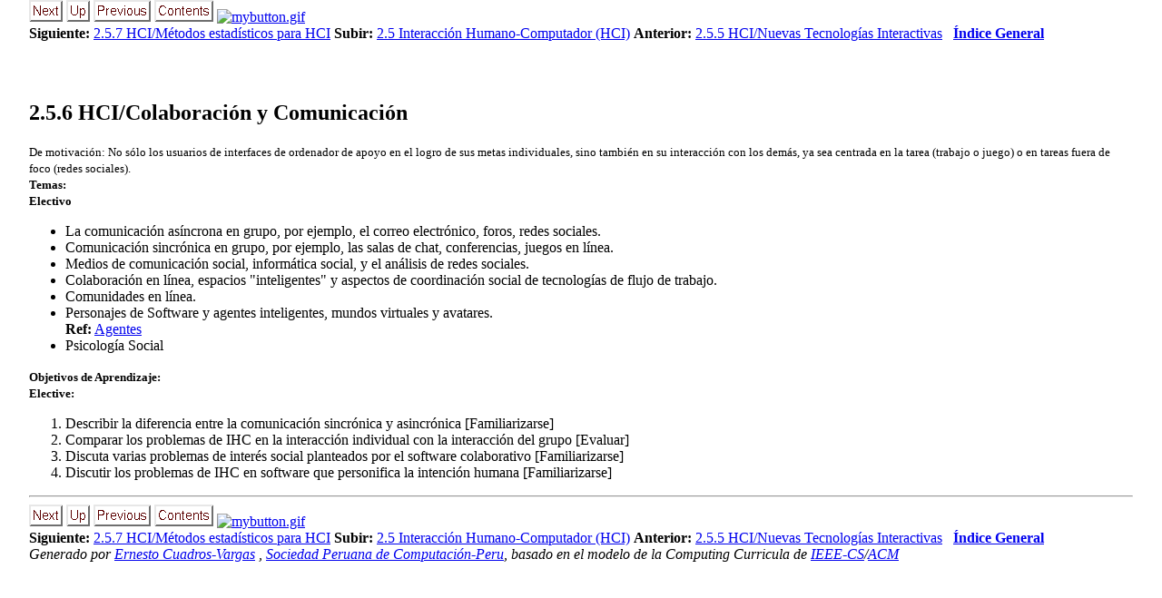

--- FILE ---
content_type: text/html
request_url: https://education.spc.org.pe/Colombia/CS-UNAL/Plan2021/2_5_6_HCI_Colaboracion_y_Co.html
body_size: 6301
content:
<!DOCTYPE HTML>

<!--Converted with LaTeX2HTML 2022.2 (Released July 1, 2022) -->
<HTML lang="en">
<HEAD>
<TITLE>2.5.6 HCI/Colaboración y Comunicación </TITLE>

<META HTTP-EQUIV="Content-Type" CONTENT="text/html; charset=utf-8">
<META NAME="viewport" CONTENT="width=device-width, initial-scale=1.0">
<META NAME="Generator" CONTENT="LaTeX2HTML v2022.2">

<LINK REL="STYLESHEET" HREF="unified-curricula-main.css">

<LINK REL="next" HREF="2_5_7_HCI_Metodos_estad_ist.html">
<LINK REL="previous" HREF="2_5_5_HCI_Nuevas_Tecnolog_i.html">
<LINK REL="next" HREF="2_5_7_HCI_Metodos_estad_ist.html">
</HEAD>

<BODY >

<DIV CLASS="navigation"><!--Navigation Panel-->
<A
 HREF="2_5_7_HCI_Metodos_estad_ist.html">
<IMG WIDTH="37" HEIGHT="24" ALT="next" SRC="next.png"></A> 
<A
 HREF="2_5_Interaccion_Humano_Comp.html">
<IMG WIDTH="26" HEIGHT="24" ALT="up" SRC="up.png"></A> 
<A
 HREF="2_5_5_HCI_Nuevas_Tecnolog_i.html">
<IMG WIDTH="63" HEIGHT="24" ALT="previous" SRC="prev.png"></A> 
<A ID="tex2html1448"
  HREF="Indice_General.html">
<IMG WIDTH="65" HEIGHT="24" ALT="contents" SRC="contents.png"></A>  <A ID="tex2html1"
  HREF="http://server/link"><IMG
 STYLE="" SRC="http://server/mybutton.gif"
 ALT="mybutton.gif"></A>
<BR>
<B> Siguiente:</B> <A
 HREF="2_5_7_HCI_Metodos_estad_ist.html">2.5.7 HCI/Métodos estadísticos para HCI</A>
<B> Subir:</B> <A
 HREF="2_5_Interaccion_Humano_Comp.html">2.5 Interacción Humano-Computador (HCI)</A>
<B> Anterior:</B> <A
 HREF="2_5_5_HCI_Nuevas_Tecnolog_i.html">2.5.5 HCI/Nuevas Tecnologías Interactivas</A>
 &nbsp; <B>  <A ID="tex2html1449"
  HREF="Indice_General.html">Índice General</A></B> 
<BR>
<BR></DIV>
<!--End of Navigation Panel-->

<H2><A ID="SECTION00856000000000000000"></A><A ID="sec:BOK:HCICollaborationandcommunication"></A>
<BR>
<SPAN CLASS="arabic">2</SPAN>.<SPAN CLASS="arabic">5</SPAN>.<SPAN CLASS="arabic">6</SPAN> HCI/Colaboración y Comunicación 
</H2><SPAN CLASS="SCRIPTSIZE">
De motivación: No sólo los usuarios de interfaces de ordenador de apoyo en el logro de sus metas individuales, sino también en su interacción con los demás, ya sea centrada en la tarea (trabajo o juego) o en tareas fuera de foco (redes sociales). 
<BR><SPAN  CLASS="textbf">Temas:</SPAN>
<BR><SPAN  CLASS="textbf">Electivo</SPAN>
</SPAN>
<UL>
<LI>La comunicación asíncrona en grupo, por ejemplo, el correo electrónico, foros, redes sociales. <A ID="sec:BOK:HCICollaborationandcommunicationTopicAsynchronous"></A></LI>
<LI>Comunicación sincrónica en grupo, por ejemplo, las salas de chat, conferencias, juegos en línea. <A ID="sec:BOK:HCICollaborationandcommunicationTopicSynchronous"></A></LI>
<LI>Medios de comunicación social, informática social, y el análisis de redes sociales. <A ID="sec:BOK:HCICollaborationandcommunicationTopicSocial"></A></LI>
<LI>Colaboración en línea, espacios "inteligentes" y aspectos de coordinación social de tecnologías de flujo de trabajo. <A ID="sec:BOK:HCICollaborationandcommunicationTopicOnline"></A></LI>
<LI>Comunidades en línea. <A ID="sec:BOK:HCICollaborationandcommunicationTopicOnlineCommunities"></A></LI>
<LI>Personajes de Software y agentes inteligentes, mundos virtuales y avatares.   
<BR><SPAN  CLASS="textbf">Ref:</SPAN> <A HREF="2_8_8_IS_Agentes.html#sec:BOK:ISAgents">Agentes </A><A ID="sec:BOK:HCICollaborationandcommunicationTopicSoftware"></A></LI>
<LI>Psicología Social <A ID="sec:BOK:HCICollaborationandcommunicationTopicSocialPsychology"></A></LI>
</UL><SPAN CLASS="SCRIPTSIZE">
</SPAN>
<P>
<SPAN CLASS="SCRIPTSIZE"><SPAN  CLASS="textbf">Objetivos de Aprendizaje:</SPAN>
<BR><SPAN  CLASS="textbf">Elective:</SPAN>
</SPAN>
<OL>
	<LI>Describir la diferencia entre la comunicación sincrónica y asincrónica  [Familiarizarse]<A ID="sec:BOK:HCICollaborationandcommunicationLODescribeTheSynchronous"></A></LI>
<LI>Comparar los problemas de IHC en la interacción individual con la interacción del grupo  [Evaluar]<A ID="sec:BOK:HCICollaborationandcommunicationLOCompareTheIn"></A></LI>
<LI>Discuta varias problemas de interés social planteados por el software colaborativo  [Familiarizarse]<A ID="sec:BOK:HCICollaborationandcommunicationLODiscussSeveral"></A></LI>
<LI>Discutir los problemas de IHC en software que personifica la intención humana  [Familiarizarse]<A ID="sec:BOK:HCICollaborationandcommunicationLODiscussTheIn"></A></LI>
</OL><SPAN CLASS="SCRIPTSIZE">
</SPAN>
<P>
<SPAN CLASS="SCRIPTSIZE"></SPAN>
<DIV CLASS="navigation"><HR>
<!--Navigation Panel-->
<A
 HREF="2_5_7_HCI_Metodos_estad_ist.html">
<IMG WIDTH="37" HEIGHT="24" ALT="next" SRC="next.png"></A> 
<A
 HREF="2_5_Interaccion_Humano_Comp.html">
<IMG WIDTH="26" HEIGHT="24" ALT="up" SRC="up.png"></A> 
<A
 HREF="2_5_5_HCI_Nuevas_Tecnolog_i.html">
<IMG WIDTH="63" HEIGHT="24" ALT="previous" SRC="prev.png"></A> 
<A ID="tex2html1448"
  HREF="Indice_General.html">
<IMG WIDTH="65" HEIGHT="24" ALT="contents" SRC="contents.png"></A>  <A ID="tex2html1"
  HREF="http://server/link"><IMG
 STYLE="" SRC="http://server/mybutton.gif"
 ALT="mybutton.gif"></A>
<BR>
<B> Siguiente:</B> <A
 HREF="2_5_7_HCI_Metodos_estad_ist.html">2.5.7 HCI/Métodos estadísticos para HCI</A>
<B> Subir:</B> <A
 HREF="2_5_Interaccion_Humano_Comp.html">2.5 Interacción Humano-Computador (HCI)</A>
<B> Anterior:</B> <A
 HREF="2_5_5_HCI_Nuevas_Tecnolog_i.html">2.5.5 HCI/Nuevas Tecnologías Interactivas</A>
 &nbsp; <B>  <A ID="tex2html1449"
  HREF="Indice_General.html">Índice General</A></B> </DIV>
<!--End of Navigation Panel-->
<ADDRESS>
Generado por <A HREF='http://socios.spc.org.pe/ecuadros/'>Ernesto Cuadros-Vargas</A> <ecuadros AT spc.org.pe>,               <A HREF='http://www.spc.org.pe/'>Sociedad Peruana de Computaci&oacute;n-Peru</A>,               basado en el modelo de la Computing Curricula de               <A HREF='http://www.computer.org/'>IEEE-CS</A>/<A HREF='http://www.acm.org/'>ACM</A>
</ADDRESS>
<script type="text/javascript">
var gaJsHost = (("https:" == document.location.protocol) ? "https://ssl." : "http://www.");
document.write(unescape("%3Cscript src='" + gaJsHost + "google-analytics.com/ga.js' type='text/javascript'%3E%3C/script%3E"));
</script>
<script type="text/javascript">
try
{
  var pageTracker = _gat._getTracker("UA-10936708-1");
  pageTracker._trackPageview();
}
catch(err)
{}
</script>

</BODY>
</HTML>


--- FILE ---
content_type: text/css
request_url: https://education.spc.org.pe/Colombia/CS-UNAL/Plan2021/unified-curricula-main.css
body_size: 10281
content:
/* Century Schoolbook font is very similar to Computer Modern Math: cmmi */
.MATH    { font-family: "Century Schoolbook", serif; }
.MATH I  { font-family: "Century Schoolbook", serif; font-style: italic }
.BOLDMATH { font-family: "Century Schoolbook", serif; font-weight: bold }
SPAN.MATH { display:inline-block; }	/* don't stretch spaces inside eqn */

DIV.author_info { text-align:center; } /* latex centers author */

.LEFT    { text-align:left; }
.FLOATLEFT    { float:left; }
.CENTER  { text-align:center; }
.CENTER > * { margin:auto; }
.RIGHT   { text-align:right; }
.FLOATRIGHT   { float:right; }
.TOP     { vertical-align:top; }
.MIDDLE  { vertical-align:middle; }
.BOTTOM  { vertical-align:bottom; }

IMG.LEFT    { float:left; }
IMG.RIGHT   { float:right; }
IMG.TOP     { vertical-align:top; }
IMG.BOTTOM  { vertical-align:baseline; }

/* captions for latex tables and figures appear at bottom */
CAPTION { caption-side:bottom; }

DL.COMPACT > dt { float:left; padding-right: 1em; }
BODY { width:95%; margin:auto; }

/* implement both fixed-size and relative sizes */
.XTINY		{ font-size : xx-small }
.TINY		{ font-size : x-small  }
.SCRIPTSIZE	{ font-size : smaller  }
.FOOTNOTESIZE	{ font-size : small    }
.SMALL		{ font-size : small    }
.LARGE		{ font-size : large }
.XLARGE		{ font-size : large    }
.XXLARGE		{ font-size : x-large  }
.HUGE		{ font-size : larger   }
.XHUGE		{ font-size : xx-large }

/* heading styles */
H1		{  }
H2		{  }
H3		{  }
H4		{  }
H5		{  }

/* mathematics styles */
DIV.displaymath { text-align:center; margin-top:1em; margin-bottom:1em; }
	/* math displays: margins for \abovedisplayskip \belowdisplayskip */
TD.eqno		{ width:0; }	/* equation-number cells */
TD.lfill	{ text-align:left;  width:50%; }
TD.rfill	{ text-align:right; width:50%; }
TABLE.PAD TD	{ padding:3px; }
TABLE.BORDER TD	{ border:1px solid black; }
TABLE.equation	{ width:100%; }	/* place eq nos at right/left edge */
TABLE.equation > *	{ vertical-align:baseline; }
TABLE.equation TD	{ white-space:nowrap; padding-bottom:5px; }
TABLE		{ border-collapse: collapse; }

/* document-specific styles come next */
DIV.LaTeX		{   }
DIV.Large		{   }
DIV.center		{   }
DIV.huge		{   }
DIV.logo-LaTeX		{   }
DIV.navigation		{   }
DIV.quote		{   }
SPAN.arabic		{   }
SPAN.textbf		{ font-weight: bold  }
SPAN.textit		{ font-style: italic  }
#cbox10003		{ background-color: #6495ed;  }
#cbox10010		{ background-color: #6495ed;  }
#cbox10019		{ background-color: #6495ed;  }
#cbox10026		{ background-color: #c1cdc1;  }
#cbox10033		{ background-color: #66cd00;  }
#cbox10062		{ background-color: #6495ed;  }
#cbox10069		{ background-color: #6495ed;  }
#cbox10076		{ background-color: #6495ed;  }
#cbox10083		{ background-color: #6495ed;  }
#cbox10090		{ background-color: #6495ed;  }
#cbox10097		{ background-color: #c1cdc1;  }
#cbox10104		{ background-color: #66cd00;  }
#cbox10135		{ background-color: #6495ed;  }
#cbox10142		{ background-color: #6495ed;  }
#cbox10149		{ background-color: #6495ed;  }
#cbox10156		{ background-color: #6495ed;  }
#cbox10163		{ background-color: #6495ed;  }
#cbox10170		{ background-color: #6495ed;  }
#cbox10179		{ background-color: #66cd00;  }
#cbox10210		{ background-color: #6495ed;  }
#cbox10215		{ background-color: #6495ed;  }
#cbox10222		{ background-color: #6495ed;  }
#cbox10231		{ background-color: #6495ed;  }
#cbox10238		{ background-color: #cd4f39;  }
#cbox10267		{ background-color: #6495ed;  }
#cbox10276		{ background-color: #6495ed;  }
#cbox10283		{ background-color: #6495ed;  }
#cbox10290		{ background-color: #6495ed;  }
#cbox10297		{ background-color: #6495ed;  }
#cbox10304		{ background-color: #c1cdc1;  }
#cbox10313		{ background-color: #cd4f39;  }
#cbox10344		{ background-color: #6495ed;  }
#cbox10351		{ background-color: #6495ed;  }
#cbox10358		{ background-color: #6495ed;  }
#cbox10365		{ background-color: #6495ed;  }
#cbox10372		{ background-color: #66cd00;  }
#cbox18112		{ background-color: #6495ed;  }
#cbox18113		{ background-color: #6495ed;  }
#cbox18114		{ background-color: #c1cdc1;  }
#cbox18115		{ background-color: #66cd00;  }
#cbox18116		{ background-color: #66cd00;  }
#cbox18117		{ background-color: #66cd00;  }
#cbox18118		{ background-color: #6495ed;  }
#cbox18119		{ background-color: #6495ed;  }
#cbox18120		{ background-color: #6495ed;  }
#cbox18121		{ background-color: #c1cdc1;  }
#cbox18123		{ background-color: #6495ed;  }
#cbox18124		{ background-color: #6495ed;  }
#cbox18125		{ background-color: #6495ed;  }
#cbox18126		{ background-color: #6495ed;  }
#cbox18127		{ background-color: #6495ed;  }
#cbox18128		{ background-color: #c1cdc1;  }
#cbox18129		{ background-color: #6495ed;  }
#cbox18130		{ background-color: #6495ed;  }
#cbox18131		{ background-color: #6495ed;  }
#cbox18132		{ background-color: #c1cdc1;  }
#cbox18133		{ background-color: #c1cdc1;  }
#cbox18137		{ background-color: #6495ed;  }
#cbox18138		{ background-color: #6495ed;  }
#cbox18139		{ background-color: #6495ed;  }
#cbox18140		{ background-color: #6495ed;  }
#cbox18141		{ background-color: #c1cdc1;  }
#cbox18142		{ background-color: #66cd00;  }
#cbox18143		{ background-color: #6495ed;  }
#cbox18144		{ background-color: #6495ed;  }
#cbox18145		{ background-color: #6495ed;  }
#cbox18146		{ background-color: #6495ed;  }
#cbox18147		{ background-color: #6495ed;  }
#cbox18148		{ background-color: #c1cdc1;  }
#cbox18149		{ background-color: #66cd00;  }
#cbox18154		{ background-color: #6495ed;  }
#cbox18155		{ background-color: #6495ed;  }
#cbox18156		{ background-color: #6495ed;  }
#cbox18157		{ background-color: #6495ed;  }
#cbox18158		{ background-color: #6495ed;  }
#cbox18159		{ background-color: #6495ed;  }
#cbox18160		{ background-color: #66cd00;  }
#cbox18161		{ background-color: #6495ed;  }
#cbox18162		{ background-color: #6495ed;  }
#cbox18163		{ background-color: #6495ed;  }
#cbox18164		{ background-color: #6495ed;  }
#cbox18165		{ background-color: #cd4f39;  }
#cbox18172		{ background-color: #6495ed;  }
#cbox18173		{ background-color: #6495ed;  }
#cbox18174		{ background-color: #6495ed;  }
#cbox18175		{ background-color: #6495ed;  }
#cbox18176		{ background-color: #6495ed;  }
#cbox18177		{ background-color: #c1cdc1;  }
#cbox18178		{ background-color: #cd4f39;  }
#cbox18179		{ background-color: #6495ed;  }
#cbox18180		{ background-color: #6495ed;  }
#cbox18181		{ background-color: #6495ed;  }
#cbox18182		{ background-color: #6495ed;  }
#cbox18183		{ background-color: #66cd00;  }
#cbox18187		{ background-color: #6495ed;  }
#cbox18188		{ background-color: #6495ed;  }
#cbox18189		{ background-color: #c1cdc1;  }
#cbox18190		{ background-color: #66cd00;  }
#cbox18191		{ background-color: #66cd00;  }
#cbox18192		{ background-color: #66cd00;  }
#cbox18193		{ background-color: #6495ed;  }
#cbox18194		{ background-color: #6495ed;  }
#cbox18195		{ background-color: #6495ed;  }
#cbox18196		{ background-color: #c1cdc1;  }
#cbox18198		{ background-color: #6495ed;  }
#cbox18199		{ background-color: #6495ed;  }
#cbox18200		{ background-color: #6495ed;  }
#cbox18201		{ background-color: #6495ed;  }
#cbox18202		{ background-color: #6495ed;  }
#cbox18203		{ background-color: #c1cdc1;  }
#cbox18204		{ background-color: #6495ed;  }
#cbox18205		{ background-color: #6495ed;  }
#cbox18206		{ background-color: #6495ed;  }
#cbox18207		{ background-color: #c1cdc1;  }
#cbox18208		{ background-color: #c1cdc1;  }
#cbox18210		{ background-color: #6495ed;  }
#cbox18211		{ background-color: #6495ed;  }
#cbox18212		{ background-color: #6495ed;  }
#cbox18213		{ background-color: #6495ed;  }
#cbox18214		{ background-color: #c1cdc1;  }
#cbox18215		{ background-color: #66cd00;  }
#cbox18216		{ background-color: #6495ed;  }
#cbox18217		{ background-color: #6495ed;  }
#cbox18218		{ background-color: #6495ed;  }
#cbox18219		{ background-color: #6495ed;  }
#cbox18220		{ background-color: #6495ed;  }
#cbox18221		{ background-color: #c1cdc1;  }
#cbox18222		{ background-color: #66cd00;  }
#cbox18224		{ background-color: #6495ed;  }
#cbox18225		{ background-color: #6495ed;  }
#cbox18226		{ background-color: #6495ed;  }
#cbox18227		{ background-color: #6495ed;  }
#cbox18228		{ background-color: #6495ed;  }
#cbox18229		{ background-color: #6495ed;  }
#cbox18230		{ background-color: #66cd00;  }
#cbox18231		{ background-color: #6495ed;  }
#cbox18232		{ background-color: #6495ed;  }
#cbox18233		{ background-color: #6495ed;  }
#cbox18234		{ background-color: #6495ed;  }
#cbox18235		{ background-color: #cd4f39;  }
#cbox18237		{ background-color: #6495ed;  }
#cbox18238		{ background-color: #6495ed;  }
#cbox18239		{ background-color: #6495ed;  }
#cbox18240		{ background-color: #6495ed;  }
#cbox18241		{ background-color: #6495ed;  }
#cbox18242		{ background-color: #c1cdc1;  }
#cbox18243		{ background-color: #cd4f39;  }
#cbox18244		{ background-color: #6495ed;  }
#cbox18245		{ background-color: #6495ed;  }
#cbox18246		{ background-color: #6495ed;  }
#cbox18247		{ background-color: #6495ed;  }
#cbox18248		{ background-color: #66cd00;  }
#cbox18287		{ background-color: #6495ed;  }
#cbox18288		{ background-color: #66cd00;  }
#cbox18289		{ background-color: #66cd00;  }
#cbox18290		{ background-color: #cd4f39;  }
#cbox9759		{ background-color: #6495ed;  }
#cbox9764		{ background-color: #6495ed;  }
#cbox9769		{ background-color: #c1cdc1;  }
#cbox9774		{ background-color: #66cd00;  }
#cbox9779		{ background-color: #66cd00;  }
#cbox9784		{ background-color: #66cd00;  }
#cbox9813		{ background-color: #6495ed;  }
#cbox9818		{ background-color: #6495ed;  }
#cbox9825		{ background-color: #6495ed;  }
#cbox9832		{ background-color: #c1cdc1;  }
#cbox9863		{ background-color: #6495ed;  }
#cbox9872		{ background-color: #6495ed;  }
#cbox9881		{ background-color: #6495ed;  }
#cbox9890		{ background-color: #6495ed;  }
#cbox9897		{ background-color: #6495ed;  }
#cbox9904		{ background-color: #c1cdc1;  }
#cbox9935		{ background-color: #6495ed;  }
#cbox9942		{ background-color: #6495ed;  }
#cbox9949		{ background-color: #6495ed;  }
#cbox9956		{ background-color: #c1cdc1;  }
#cbox9965		{ background-color: #c1cdc1;  }
#cbox9996		{ background-color: #6495ed;  }
#txt16106		{ text-decoration: underline;  }
#txt18291		{ text-decoration: underline;  }
#txt2376		{ text-decoration: underline;  }
